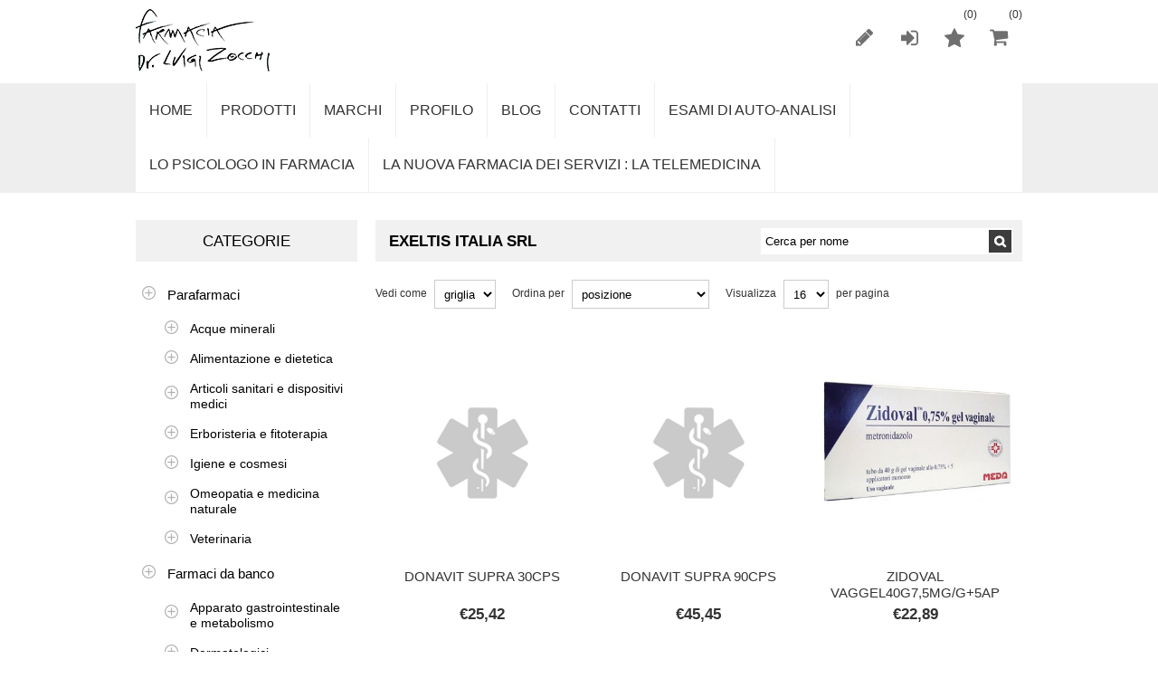

--- FILE ---
content_type: text/html; charset=utf-8
request_url: https://www.farmacialuigizocchi.it/exeltis-italia-srl
body_size: 10547
content:


<!DOCTYPE html>
<html >
<head>
    <title>EXELTIS ITALIA Srl</title>
    <meta http-equiv="Content-type" content="text/html;charset=UTF-8" />
    <meta name="description" content="" />
    <meta name="keywords" content="" />
    <meta name="generator" content="nopCommerce" />
    
    <meta name="google-site-verification" content="Pm0YqpI1kict4HgZXNQL2P1OhxnJR5H9lTuu0duL_Qk" />
    <!--AGGIUNTO PER INDICIZZAZIONE-->
    <meta owner="farmacialuigizocchi.it" />
    <meta name="viewport" content="width=device-width, initial-scale=1.0, user-scalable=0, minimum-scale=1.0, maximum-scale=1.0">
    
    
    
    
    <link href="/Themes/Nitro/Content/CSS/styles.css" rel="stylesheet" type="text/css" />
<link href="/Themes/Nitro/Content/CSS/tables.css" rel="stylesheet" type="text/css" />
<link href="/Themes/Nitro/Content/CSS/mobile-only.css" rel="stylesheet" type="text/css" />
<link href="/Themes/Nitro/Content/CSS/480.css" rel="stylesheet" type="text/css" />
<link href="/Themes/Nitro/Content/CSS/768.css" rel="stylesheet" type="text/css" />
<link href="/Themes/Nitro/Content/CSS/980.css" rel="stylesheet" type="text/css" />
<link href="/Themes/Nitro/Content/CSS/forum.css" rel="stylesheet" type="text/css" />
<link href="/Plugins/SevenSpikes.Nop.Plugins.AnywhereSliders/Styles/nivo/nivo-slider.css" rel="stylesheet" type="text/css" />
<link href="/Plugins/SevenSpikes.Nop.Plugins.AnywhereSliders/Themes/Nitro/Content/nivo/nivo.css" rel="stylesheet" type="text/css" />
<link href="/Plugins/SevenSpikes.Nop.Plugins.MegaMenu/Themes/Nitro/Content/MegaMenu.css" rel="stylesheet" type="text/css" />
<link href="/Plugins/SevenSpikes.Nop.Plugins.AjaxCart/Styles/common.css" rel="stylesheet" type="text/css" />
<link href="/Plugins/SevenSpikes.Nop.Plugins.AjaxCart/Themes/Nitro/Content/ajaxCart.css" rel="stylesheet" type="text/css" />
<link href="/Plugins/SevenSpikes.Nop.Plugins.ProductRibbons/Styles/Ribbons.common.css" rel="stylesheet" type="text/css" />
<link href="/Plugins/SevenSpikes.Nop.Plugins.ProductRibbons/Themes/Nitro/Content/Ribbons.css" rel="stylesheet" type="text/css" />
<link href="/Plugins/SevenSpikes.Nop.Plugins.QuickView/Styles/common.css" rel="stylesheet" type="text/css" />
<link href="/Plugins/SevenSpikes.Nop.Plugins.QuickView/Themes/Nitro/Content/QuickView.css" rel="stylesheet" type="text/css" />
<link href="/Plugins/SevenSpikes.Nop.Plugins.QuickView/Styles/cloud-zoom.css" rel="stylesheet" type="text/css" />
<link href="/Content/fancybox/jquery.fancybox-1.3.4.css" rel="stylesheet" type="text/css" />
<link href="/Scripts/fineuploader/fineuploader-4.2.2.min.css" rel="stylesheet" type="text/css" />

    
    <script src="/Scripts/jquery-1.10.2.min.js" type="text/javascript"></script>
<script src="/Scripts/jquery.validate.min.js" type="text/javascript"></script>
<script src="/Scripts/jquery.validate.unobtrusive.min.js" type="text/javascript"></script>
<script src="/Scripts/jquery-ui-1.10.3.custom.min.js" type="text/javascript"></script>
<script src="/Scripts/jquery-migrate-1.2.1.min.js" type="text/javascript"></script>
<script src="/Scripts/public.common.js" type="text/javascript"></script>
<script src="/Scripts/public.ajaxcart.js" type="text/javascript"></script>
<script src="/Plugins/SevenSpikes.Nop.Plugins.MegaMenu/Scripts/jquery.lazyload.min.js" type="text/javascript"></script>
<script src="/Plugins/SevenSpikes.Core/Scripts/SevenSpikesExtensions.js" type="text/javascript"></script>
<script src="/Plugins/SevenSpikes.Nop.Plugins.AjaxCart/Scripts/jquery.json-2.2.min.js" type="text/javascript"></script>
<script src="/Plugins/SevenSpikes.Nop.Plugins.AjaxCart/Scripts/AjaxCart.min.js" type="text/javascript"></script>
<script src="/Scripts/kendo/2014.1.318/kendo.core.min.js" type="text/javascript"></script>
<script src="/Scripts/kendo/2014.1.318/kendo.userevents.min.js" type="text/javascript"></script>
<script src="/Scripts/kendo/2014.1.318/kendo.draganddrop.min.js" type="text/javascript"></script>
<script src="/Scripts/kendo/2014.1.318/kendo.window.min.js" type="text/javascript"></script>
<script src="/Plugins/SevenSpikes.Nop.Plugins.ProductRibbons/Scripts/jquery.json-2.4.min.js" type="text/javascript"></script>
<script src="/Plugins/SevenSpikes.Nop.Plugins.ProductRibbons/Scripts/ProductRibbons.min.js" type="text/javascript"></script>
<script src="/Plugins/SevenSpikes.Nop.Plugins.QuickView/Scripts/jquery.json-2.2.min.js" type="text/javascript"></script>
<script src="/Plugins/SevenSpikes.Nop.Plugins.QuickView/Scripts/cloud-zoom.1.0.2.min.js" type="text/javascript"></script>
<script src="/Plugins/SevenSpikes.Nop.Plugins.QuickView/Scripts/QuickView.min.js" type="text/javascript"></script>
<script src="/Scripts/jquery.fancybox-1.3.4.pack.js" type="text/javascript"></script>
<script src="/Scripts/fineuploader/jquery.fineuploader-4.2.2.min.js" type="text/javascript"></script>
<script src="/Plugins/SevenSpikes.Core/Scripts/footable.js" type="text/javascript"></script>
<script src="/Themes/Nitro/Content/scripts/nitro.js" type="text/javascript"></script>

    
    
    
    
    
<link rel="shortcut icon" href="https://www.farmacialuigizocchi.it/favicon.ico" />
    <!--Powered by nopCommerce - http://www.nopCommerce.com-->
    <!--Copyright (c) 2008-2014-->
    <script src='https://www.google.com/recaptcha/api.js'></script>
</head>
<body class="color-neutral notAndroid23">
    



<div id="dialog-notifications-success" title="Notifica" style="display:none;">
</div>
<div id="dialog-notifications-error" title="Errore" style="display:none;">
</div>
<div id="bar-notification" class="bar-notification">
    <span class="close" title="Chiudi">&nbsp;</span>
</div>






<div class="master-wrapper-page  ">
    
    
    
<div class="header">
    <div class="header-centering">
        
        <div class="header-logo">
            <a href="/" class="logo">



<img alt="Farmacia Dr. Luigi Zocchi" src="https://www.farmacialuigizocchi.it/content/images/thumbs/0000115.png" />            </a>
        </div>
  
        <div class="header-links-wrapper">
            
<div class="header-links">
    
    <ul>
        
            <li><a href="/register" class="ico-register" title="Registrati">Registrati</a></li>
            <li><a href="/login" class="ico-login" title="Accesso">Accesso</a></li>
                            <li>
                <a href="/wishlist" class="ico-wishlist" title="Lista dei desideri">
                    <span class="cart-label">Lista dei desideri</span>
                    <span class="wishlist-qty">(0)</span>
                </a>
            </li>
                    <li id="topcartlink">
                <a href="/cart" class="ico-cart">
                    <span class="cart-label">Carrello</span>
                    <span class="cart-qty">(0)</span>
                </a>
                <div id="flyout-cart" class="flyout-cart">
    <div class="mini-shopping-cart">
        <div class="count">
Non ci sono articoli nel tuo carrello        </div>
    </div>
</div>

            </li>
        
    </ul>
        <script type="text/javascript">
            $(document).ready(function () {
                $('.header').on('mouseenter', '#topcartlink', function () {
                    $('#flyout-cart').addClass('active');
                });
                $('.header').on('mouseleave', '#topcartlink', function () {
                    $('#flyout-cart').removeClass('active');
                });
                $('.header').on('mouseenter', '#flyout-cart', function () {
                    $('#flyout-cart').addClass('active');
                });
                $('.header').on('mouseleave', '#flyout-cart', function () {
                    $('#flyout-cart').removeClass('active');
                });
            });
        </script>
    

</div>

            <div class="header-selectors-wrapper">
                <div class="tax-display-type-selector">
                    
                </div>
                <div class="currency-selector">
                    

                </div>
                <div class="language-selector">
                    
                </div>
                
            </div>
        </div>
        <div class="search-box">
            
<form action="/search" method="get" onsubmit="return check_small_search_form()">    <input type="text" class="search-box-text" id="small-searchterms" autocomplete="off" value="Cerca per nome" name="q" />
    <input type="submit" class="button-1 search-box-button" value="Cerca" />
    <script type="text/javascript">
        $(document).ready(function() {
            $("#small-searchterms").focus(function() {
                if (this.value == 'Cerca per nome') {
                    this.value = '';
                }
            });

            $("#small-searchterms").blur(function() {
                if (this.value == '') {
                    this.value = 'Cerca per nome';
                }
            });
        });

        function check_small_search_form() {
            var search_terms = $("#small-searchterms");
            if (search_terms.val() == "" || search_terms.val() == "Cerca per nome") {
                alert('Inserisci la parola chiave di ricerca');
                search_terms.focus();
                return false;
            }
            return true;
        }
    </script>
        
            <script type="text/javascript">
                $(function() {
                    $('#small-searchterms').autocomplete({
                            delay: 500,
                            minLength: 3,
                            source: '/catalog/searchtermautocomplete',
                            select: function(event, ui) {
                                $("#small-searchterms").val(ui.item.label);
                                setLocation(ui.item.producturl);
                                return false;
                            }
                        })
                        .data("ui-autocomplete")._renderItem = function(ul, item) {
                            var t = item.label;
                            //html encode
                            t = htmlEncode(t);
                            return $("<li></li>")
                                .data("item.autocomplete", item)
                                .append("<a>" + t + "</a>")
                            .appendTo(ul);
                    };
                });
            </script>
        
</form>
        </div>
    </div>
</div>
    <div class="overlayOffCanvas"></div>
    <div class="responsive-nav-wrapper-parent">
        <div class="responsive-nav-wrapper">
            <div class="menu-title">
                <span>Menu</span>
            </div>
            <div class="search-wrap">
                <span>Cerca</span>
            </div>
            
            <div class="personal-button" id="header-links-opener">
                <span>Personal menu</span>
            </div>
            <div class="filters-button">
                <span>Filters</span>
            </div>
        </div>
    </div>
    <div class="justAFixingDivBefore"></div>
    <div class="header-menu">
        <div class="close-menu">
            <span>Chiudi</span>
        </div>






<input type="hidden" value="false" id="isRtlEnabled" />

<ul class="mega-menu">
            <li>
            <a href="/" title="Home">Home</a>
        </li>




        <li>
            <a href="#">Prodotti</a>
            <div class="dropdown categories fullWidth boxes-4">
                <div class="row-wrapper">
                    <div class="row"><div class="box">
        <div class="title">
            <strong>
                <a href="/parafarmaci" title="Parafarmaci">Parafarmaci</a>
            </strong>
        </div>
        <div class="picture">
            <a href="/parafarmaci" title="Visualizza i prodotti della categoria Parafarmaci">
                <img class="lazy" alt="Immagine per la categoria Parafarmaci" src="[data-uri]" data-original="https://www.farmacialuigizocchi.it/content/images/thumbs/0012640_parafarmaci_300.png" />
            </a>
        </div>
        <ul class="subcategories">
                <li>
                    <a href="/acque-minerali" title="Acque minerali">Acque minerali</a>
                </li>
                <li>
                    <a href="/alimentazione-e-dietetica" title="Alimentazione e dietetica">Alimentazione e dietetica</a>
                </li>
                <li>
                    <a href="/articoli-sanitari-e-dispositivi-medici" title="Articoli sanitari e dispositivi medici">Articoli sanitari e dispositivi medici</a>
                </li>
                <li>
                    <a href="/igiene-e-cosmesi" title="Igiene e cosmesi">Igiene e cosmesi</a>
                </li>
                <li>
                    <a href="/erboristeria-e-fitoterapia" title="Erboristeria e fitoterapia">Erboristeria e fitoterapia</a>
                </li>
                <li>
                    <a href="/omeopatia-e-medicina-naturale" title="Omeopatia e medicina naturale">Omeopatia e medicina naturale</a>
                </li>
                <li>
                    <a href="/veterinaria" title="Veterinaria">Veterinaria</a>
                </li>



        </ul>
    
</div><div class="box">
        <div class="title">
            <strong>
                <a href="/farmaci-da-banco" title="Farmaci da banco">Farmaci da banco</a>
            </strong>
        </div>
        <div class="picture">
            <a href="/farmaci-da-banco" title="Visualizza i prodotti della categoria Farmaci da banco">
                <img class="lazy" alt="Immagine per la categoria Farmaci da banco" src="[data-uri]" data-original="https://www.farmacialuigizocchi.it/content/images/thumbs/0012643_farmaci-da-banco_300.png" />
            </a>
        </div>
        <ul class="subcategories">
                <li>
                    <a href="/apparato-gastrointestinale-e-metabolismo" title="Apparato gastrointestinale e metabolismo">Apparato gastrointestinale e metabolismo</a>
                </li>
                <li>
                    <a href="/dermatologici" title="Dermatologici">Dermatologici</a>
                </li>
                <li>
                    <a href="/organi-di-senso" title="Organi di senso">Organi di senso</a>
                </li>
                <li>
                    <a href="/sangue-ed-organi-emopoietici" title="Sangue ed organi emopoietici">Sangue ed organi emopoietici</a>
                </li>
                <li>
                    <a href="/sistema-genito-urinario-ed-ormoni-sessuali" title="Sistema genito-urinario ed ormoni sessuali">Sistema genito-urinario ed ormoni sessuali</a>
                </li>
                <li>
                    <a href="/sistema-cardiovascolare" title="Sistema cardiovascolare">Sistema cardiovascolare</a>
                </li>
                <li>
                    <a href="/sistema-muscolo-scheletrico" title="Sistema muscolo-scheletrico">Sistema muscolo-scheletrico</a>
                </li>
                <li>
                    <a href="/sistema-nervoso" title="Sistema nervoso">Sistema nervoso</a>
                </li>
                <li>
                    <a href="/sistema-respiratorio" title="Sistema respiratorio">Sistema respiratorio</a>
                </li>
                <li>
                    <a href="/vari" title="Vari">Vari</a>
                </li>


                <li>
                    <a class="view-all" href="/farmaci-da-banco" title="Vedi tutti">Vedi tutti</a>
                </li>

        </ul>
    
</div><div class="empty-box"></div><div class="empty-box"></div></div>
                </div>
                
            </div>
        </li>



    <li>
        <a href="/manufacturer/all" title="Marchi">Marchi</a>
        <div class="dropdown manufacturers fullWidth">
            <div class="row-wrapper">
                <div class="row"><div class="box">
                        <div class="title">
                            <a class="manufacturer" href="/prodotti-formenti" title="PRODOTTI FORMENTI"><strong>PRODOTTI FORMENTI</strong></a>
                        </div><!-- title -->
                        <ul>
                            <li>
                                <a class="manufacturer" href="/prodotti-formenti" title="PRODOTTI FORMENTI">
                                    <span><img class="lazy" src="[data-uri]" data-original="https://www.farmacialuigizocchi.it/content/images/thumbs/default-image_90.gif" alt="Immagine per la categoria PRODOTTI FORMENTI" title="Immagine per la categoria PRODOTTI FORMENTI" /></span>
                                </a>
                            </li>
                        </ul>
                    
</div><div class="empty-box"></div><div class="empty-box"></div><div class="empty-box"></div><div class="empty-box"></div><div class="empty-box"></div></div>
            </div>
        </div><!--dropdown-->
    </li>


        <li>
            <a href="/customer/info" title="Profilo">Profilo</a>
        </li>
        <li>
            <a href="/blog" title="Blog">Blog</a>
        </li>
        <li>
            <a href="/contactus" title="Contatti">Contatti</a>
        </li>
           <li>
               <a href="/esami-di-auto-analisi" title="ESAMI DI AUTO-ANALISI">ESAMI DI AUTO-ANALISI</a>

           </li>
           <li>
               <a href="/lo-psicologo-in-farmacia-2" title="LO PSICOLOGO IN FARMACIA">LO PSICOLOGO IN FARMACIA</a>

           </li>
           <li>
               <a href="/la-nuova-farmacia-dei-servizi-la-telemedicina" title="LA NUOVA FARMACIA DEI SERVIZI : LA TELEMEDICINA">LA NUOVA FARMACIA DEI SERVIZI : LA TELEMEDICINA</a>

           </li>

</ul>
<div class="menu-title"><span>Menu</span></div>
<ul class="mega-menu-responsive">
            <li>
            <a href="/" title="Home">Home</a>
        </li>


    <li>
            <span class="with-subcategories">Prodotti</span>
            <div class="plus-button"></div>
            <ul class="sublist">
                <li class="back-button">
                    <span>indietro</span>
                </li>
                    <li>
                            <a href="/parafarmaci" title="Parafarmaci" class="with-subcategories">Parafarmaci</a>
                            <div class="plus-button"></div>
                            <ul class="sublist">
                                <li class="back-button">
                                    <span>indietro</span>
                                </li>
                                        <li>
                                            <a href="/acque-minerali" title="Acque minerali">Acque minerali</a>
                                        </li>
                                        <li>
                                            <a href="/alimentazione-e-dietetica" title="Alimentazione e dietetica">Alimentazione e dietetica</a>
                                        </li>
                                        <li>
                                            <a href="/articoli-sanitari-e-dispositivi-medici" title="Articoli sanitari e dispositivi medici">Articoli sanitari e dispositivi medici</a>
                                        </li>
                                        <li>
                                            <a href="/igiene-e-cosmesi" title="Igiene e cosmesi">Igiene e cosmesi</a>
                                        </li>
                                        <li>
                                            <a href="/erboristeria-e-fitoterapia" title="Erboristeria e fitoterapia">Erboristeria e fitoterapia</a>
                                        </li>
                                        <li>
                                            <a href="/omeopatia-e-medicina-naturale" title="Omeopatia e medicina naturale">Omeopatia e medicina naturale</a>
                                        </li>
                                        <li>
                                            <a href="/veterinaria" title="Veterinaria">Veterinaria</a>
                                        </li>

                            </ul>
                    </li>
                    <li>
                            <a href="/farmaci-da-banco" title="Farmaci da banco" class="with-subcategories">Farmaci da banco</a>
                            <div class="plus-button"></div>
                            <ul class="sublist">
                                <li class="back-button">
                                    <span>indietro</span>
                                </li>
                                        <li>
                                            <a href="/apparato-gastrointestinale-e-metabolismo" title="Apparato gastrointestinale e metabolismo">Apparato gastrointestinale e metabolismo</a>
                                        </li>
                                        <li>
                                            <a href="/dermatologici" title="Dermatologici">Dermatologici</a>
                                        </li>
                                        <li>
                                            <a href="/organi-di-senso" title="Organi di senso">Organi di senso</a>
                                        </li>
                                        <li>
                                            <a href="/sangue-ed-organi-emopoietici" title="Sangue ed organi emopoietici">Sangue ed organi emopoietici</a>
                                        </li>
                                        <li>
                                            <a href="/sistema-genito-urinario-ed-ormoni-sessuali" title="Sistema genito-urinario ed ormoni sessuali">Sistema genito-urinario ed ormoni sessuali</a>
                                        </li>
                                        <li>
                                            <a href="/sistema-cardiovascolare" title="Sistema cardiovascolare">Sistema cardiovascolare</a>
                                        </li>
                                        <li>
                                            <a href="/sistema-muscolo-scheletrico" title="Sistema muscolo-scheletrico">Sistema muscolo-scheletrico</a>
                                        </li>
                                        <li>
                                            <a href="/sistema-nervoso" title="Sistema nervoso">Sistema nervoso</a>
                                        </li>
                                        <li>
                                            <a href="/sistema-respiratorio" title="Sistema respiratorio">Sistema respiratorio</a>
                                        </li>
                                        <li>
                                            <a href="/vari" title="Vari">Vari</a>
                                        </li>
                                        <li>
                                            <a class="view-all" href="/farmaci-da-banco" title="Vedi tutti">Vedi tutti</a>
                                        </li>

                            </ul>
                    </li>
            </ul>
    </li>


    <li>
            <a href="/manufacturer/all" class="with-subcategories" title="Marchi">Marchi</a>
            <div class="plus-button"></div>
            <ul class="sublist">
                <li class="back-button">
                    <span>indietro</span>
                </li>
                    <li>
                        <a href="/prodotti-formenti" title="PRODOTTI FORMENTI">PRODOTTI FORMENTI</a>
                    </li>   
                    <li>
                        <a class="view-all" href="/manufacturer/all" title="Vedi tutti">Vedi tutti</a>
                    </li>

            </ul>
    </li>


        <li>
            <a href="/customer/info" title="Profilo">Profilo</a>
        </li>
        <li>
            <a href="/blog" title="Blog">Blog</a>
        </li>
        <li>
            <a href="/contactus" title="Contatti">Contatti</a>
        </li>
           <li>
               <a href="/esami-di-auto-analisi" title="ESAMI DI AUTO-ANALISI">ESAMI DI AUTO-ANALISI</a>

           </li>
           <li>
               <a href="/lo-psicologo-in-farmacia-2" title="LO PSICOLOGO IN FARMACIA">LO PSICOLOGO IN FARMACIA</a>

           </li>
           <li>
               <a href="/la-nuova-farmacia-dei-servizi-la-telemedicina" title="LA NUOVA FARMACIA DEI SERVIZI : LA TELEMEDICINA">LA NUOVA FARMACIA DEI SERVIZI : LA TELEMEDICINA</a>

           </li>

</ul>

<script type="text/javascript">

    var megaMenuClick = "click.megaMenuEvent";
    var megaMenuDocumentClick = "click.megaMenuDocumentEvent";

    $(function () {
        $("img.lazy").lazyload({
            event: "menuShown",
            effect: "fadeIn"
        });
    });

    // We need to trigger an event, in order for the lazy loading to work. The default event is scroll, which is not useful in this case
    $(".mega-menu").on("mouseover", function () {
        $("img.lazy").trigger("menuShown");
    });


    $(".mega-menu .sublist li").on('mouseenter', function () {
        $('a', $(this)).first().addClass('hover');
        $('.sublist', $(this)).first().addClass('active');
    }).on('mouseleave', function () {
        $('a', $(this)).first().removeClass('hover');
        $('.sublist', $(this)).first().removeClass('active');
    });

        
    $(".mega-menu > li").hover(
        function () { // HANDLER IN
            $(this).children(".dropdown, .sublist").css("display", "block");
        },
        function () { // HANDLER OUT
            $(this).children(".dropdown, .sublist").css("display", "none");
        }
    );
    
</script>

    </div>

    <div class="master-wrapper-content">
        <script type="text/javascript">
            AjaxCart.init(false, '.header-links .cart-qty', '.header-links .wishlist-qty', '#flyout-cart');
        </script>
        




<div class="ajaxCartInfo" data-getAjaxCartButtonUrl="/NopAjaxCart/GetAjaxCartButtonsAjax"
     data-productPageAddToCartButtonSelector="input.add-to-cart-button"
     data-productBoxAddToCartButtonSelector="input.product-box-add-to-cart-button"
     data-productBoxProductItemElementSelector=".product-item">
</div>

<input id="addProductVariantToCartUrl" name="addProductVariantToCartUrl" type="hidden" value="/NopAjaxCartShoppingCart/AddProductFromProductDetailsPageToCartAjax" />
<input id="addProductToCartUrl" name="addProductToCartUrl" type="hidden" value="/NopAjaxCartShoppingCart/AddProductToCartAjax" />
<input id="miniShoppingCartUrl" name="miniShoppingCartUrl" type="hidden" value="/NopAjaxCartShoppingCart/MiniShoppingCart" />
<input id="flyoutShoppingCartUrl" name="flyoutShoppingCartUrl" type="hidden" value="/NopAjaxCartShoppingCart/NopAjaxCartFlyoutShoppingCart" />
<input id="checkProductAttributesUrl" name="checkProductAttributesUrl" type="hidden" value="/NopAjaxCartCatalog/CheckIfProductOrItsAssociatedProductsHasAttributes" />
<input id="getMiniProductDetailsViewUrl" name="getMiniProductDetailsViewUrl" type="hidden" value="/NopAjaxCartCatalog/GetMiniProductDetailsView" />
<input id="flyoutShoppingCartPanelSelector" name="flyoutShoppingCartPanelSelector" type="hidden" value="#flyout-cart" />
<input id="shoppingCartMenuLinkSelector" name="shoppingCartMenuLinkSelector" type="hidden" value="span.cart-qty" />





<script type="text/javascript">
    var nop_store_directory_root = "https://www.farmacialuigizocchi.it/";
</script>

<div id="product-ribbon-info" data-productid="0"
     data-productboxselector=".product-item, .item-holder"
     data-productboxpicturecontainerselector=".picture, .item-picture"
     data-productpagepicturesparentcontainerselector=".product-essential"
     data-productpagebugpicturecontainerselector=".picture"
     data-retrieveproductribbonsurl="/ProductRibbons/RetrieveProductRibbons">
</div>

    <div class="quickViewData" data-productselector=".product-item"
         data-productselectorchild=".buttons"
         data-retrievequickviewurl="/QuickViewCatalog/QucikViewData"
         data-quickviewbuttontext="+"
         data-isquickviewpopupdraggable="True"
         data-enablequickviewpopupoverlay="True"
         data-accordionpanelsheightstyle="auto">
    </div>

        
        <div class="ajax-loading-block-window" style="display: none">
            <div class="loading-image">
            </div>
        </div>
        <div class="master-wrapper-main">
            

<div class="center-2">
    
    
<div class="page manufacturer-page">
    <div class="page-title">
        <h1>EXELTIS ITALIA Srl</h1>
    </div>
    <div class="page-body">
        
        
        
        
        
        <div class="product-selectors">
            
                <div class="product-viewmode">
                    <span>Vedi come</span>
                    <select id="products-viewmode" name="products-viewmode" onchange="setLocation(this.value);"><option selected="selected" value="https://www.farmacialuigizocchi.it/exeltis-italia-srl?viewmode=grid">Griglia</option>
<option value="https://www.farmacialuigizocchi.it/exeltis-italia-srl?viewmode=list">Lista</option>
</select>
                </div>
                            <div class="product-sorting">
                    <span>Ordina per</span>
                    <select id="products-orderby" name="products-orderby" onchange="setLocation(this.value);"><option selected="selected" value="https://www.farmacialuigizocchi.it/exeltis-italia-srl?orderby=0">Posizione</option>
<option value="https://www.farmacialuigizocchi.it/exeltis-italia-srl?orderby=5">Nome: dalla A alla Z</option>
<option value="https://www.farmacialuigizocchi.it/exeltis-italia-srl?orderby=6">Nome: dalla Z alla A</option>
<option value="https://www.farmacialuigizocchi.it/exeltis-italia-srl?orderby=10">Prezzo: crescente</option>
<option value="https://www.farmacialuigizocchi.it/exeltis-italia-srl?orderby=11">Prezzo: decrescente</option>
<option value="https://www.farmacialuigizocchi.it/exeltis-italia-srl?orderby=15">Creato il</option>
</select>
                </div>
                            <div class="product-page-size">
                    <span>Visualizza</span>
                    <select id="products-pagesize" name="products-pagesize" onchange="setLocation(this.value);"><option selected="selected" value="https://www.farmacialuigizocchi.it/exeltis-italia-srl?pagesize=16">16</option>
<option value="https://www.farmacialuigizocchi.it/exeltis-italia-srl?pagesize=24">24</option>
<option value="https://www.farmacialuigizocchi.it/exeltis-italia-srl?pagesize=32">32</option>
</select>
                    <span>per pagina</span>
                </div>
        </div>
        
        
        
        
            <div class="product-grid">
                <div class="item-grid">
                        <div class="item-box">
                            


<div class="product-item" data-productid="43259">
    <div class="picture">
        <a href="/984515205" title="Visualizza i dettagli per DONAVIT SUPRA 30CPS">
            <img alt="Immagine di DONAVIT SUPRA 30CPS" src="https://www.farmacialuigizocchi.it/content/images/thumbs/default-image_360.gif" title="Visualizza i dettagli per DONAVIT SUPRA 30CPS" />
        </a>
    </div>
    <div class="details">
        <h2 class="product-title">
            <a href="/984515205">DONAVIT SUPRA 30CPS</a>
        </h2>
        <div class="add-info">
            <div class="prices">
                <span class="price actual-price">€25,42</span>
            </div>
            
        </div>
    </div>
    <div class="hover-content">
        <div class="buttons">
                <div class="compare-products">
                    <input type="button" value="Compare" class="button-2 add-to-compare-list-button" onclick="setLocation('/compareproducts/add/43259')" />
                </div>
            
                <input type="button" value="Acquista" class="button-2 product-box-add-to-cart-button" onclick="AjaxCart.addproducttocart_catalog('/addproducttocart/catalog/43259/1/1    ');return false;" />
        </div>
        <a href="/984515205" class="description">DONAVIT SUPRA 30CPS</a>
    </div>
</div>
                        </div>
                        <div class="item-box">
                            


<div class="product-item" data-productid="47250">
    <div class="picture">
        <a href="/984515217" title="Visualizza i dettagli per DONAVIT SUPRA 90CPS">
            <img alt="Immagine di DONAVIT SUPRA 90CPS" src="https://www.farmacialuigizocchi.it/content/images/thumbs/default-image_360.gif" title="Visualizza i dettagli per DONAVIT SUPRA 90CPS" />
        </a>
    </div>
    <div class="details">
        <h2 class="product-title">
            <a href="/984515217">DONAVIT SUPRA 90CPS</a>
        </h2>
        <div class="add-info">
            <div class="prices">
                <span class="price actual-price">€45,45</span>
            </div>
            
        </div>
    </div>
    <div class="hover-content">
        <div class="buttons">
                <div class="compare-products">
                    <input type="button" value="Compare" class="button-2 add-to-compare-list-button" onclick="setLocation('/compareproducts/add/47250')" />
                </div>
            
                <input type="button" value="Acquista" class="button-2 product-box-add-to-cart-button" onclick="AjaxCart.addproducttocart_catalog('/addproducttocart/catalog/47250/1/1    ');return false;" />
        </div>
        <a href="/984515217" class="description">DONAVIT SUPRA 90CPS</a>
    </div>
</div>
                        </div>
                        <div class="item-box">
                            


<div class="product-item" data-productid="2913">
    <div class="picture">
        <a href="/034942019" title="Visualizza i dettagli per ZIDOVAL VAGGEL40G7,5MG/G+5AP">
            <img alt="Immagine di ZIDOVAL VAGGEL40G7,5MG/G+5AP" src="https://www.farmacialuigizocchi.it/content/images/thumbs/0001973_034942019_360.jpeg" title="Visualizza i dettagli per ZIDOVAL VAGGEL40G7,5MG/G+5AP" />
        </a>
    </div>
    <div class="details">
        <h2 class="product-title">
            <a href="/034942019">ZIDOVAL VAGGEL40G7,5MG/G+5AP</a>
        </h2>
        <div class="add-info">
            <div class="prices">
                <span class="price actual-price">€22,89</span>
            </div>
            
        </div>
    </div>
    <div class="hover-content">
        <div class="buttons">
                <div class="compare-products">
                    <input type="button" value="Compare" class="button-2 add-to-compare-list-button" onclick="setLocation('/compareproducts/add/2913')" />
                </div>
            
                <input type="button" value="Acquista" class="button-2 product-box-add-to-cart-button" onclick="AjaxCart.addproducttocart_catalog('/addproducttocart/catalog/2913/1/1    ');return false;" />
        </div>
        <a href="/034942019" class="description">ZIDOVAL VAGGEL40G7,5MG/G+5AP</a>
    </div>
</div>
                        </div>
                </div>
            </div>
        <div class="pager">
            
        </div>
        
    </div>
</div>

    
</div>
<div class="side-2">

    <div class="block block-category-navigation">
        <div class="title">
            <strong>Categorie</strong>
        </div>
        <div class="listbox">
            <ul class="list">
    <li class="inactive">
        <a href="/parafarmaci">Parafarmaci
        </a>
                    <ul class="sublist">
    <li class="inactive">
        <a href="/acque-minerali">Acque minerali
        </a>

    </li>
    <li class="inactive">
        <a href="/alimentazione-e-dietetica">Alimentazione e dietetica
        </a>

    </li>
    <li class="inactive">
        <a href="/articoli-sanitari-e-dispositivi-medici">Articoli sanitari e dispositivi medici
        </a>

    </li>
    <li class="inactive">
        <a href="/erboristeria-e-fitoterapia">Erboristeria e fitoterapia
        </a>

    </li>
    <li class="inactive">
        <a href="/igiene-e-cosmesi">Igiene e cosmesi
        </a>

    </li>
    <li class="inactive">
        <a href="/omeopatia-e-medicina-naturale">Omeopatia e medicina naturale
        </a>

    </li>
    <li class="inactive">
        <a href="/veterinaria">Veterinaria
        </a>

    </li>
                    </ul>

    </li>
    <li class="inactive">
        <a href="/farmaci-da-banco">Farmaci da banco
        </a>
                    <ul class="sublist">
    <li class="inactive">
        <a href="/apparato-gastrointestinale-e-metabolismo">Apparato gastrointestinale e metabolismo
        </a>

    </li>
    <li class="inactive">
        <a href="/dermatologici">Dermatologici
        </a>

    </li>
    <li class="inactive">
        <a href="/organi-di-senso">Organi di senso
        </a>

    </li>
    <li class="inactive">
        <a href="/sangue-ed-organi-emopoietici">Sangue ed organi emopoietici
        </a>

    </li>
    <li class="inactive">
        <a href="/sistema-cardiovascolare">Sistema cardiovascolare
        </a>

    </li>
    <li class="inactive">
        <a href="/sistema-genito-urinario-ed-ormoni-sessuali">Sistema genito-urinario ed ormoni sessuali
        </a>

    </li>
    <li class="inactive">
        <a href="/sistema-muscolo-scheletrico">Sistema muscolo-scheletrico
        </a>

    </li>
    <li class="inactive">
        <a href="/sistema-nervoso">Sistema nervoso
        </a>

    </li>
    <li class="inactive">
        <a href="/sistema-respiratorio">Sistema respiratorio
        </a>

    </li>
    <li class="inactive">
        <a href="/vari">Vari
        </a>

    </li>
                    </ul>

    </li>
            </ul>
        </div>
    </div>





        <div class="slider-wrapper">

                <a href="/blog">
                    <img class="nivo-main-image" src="https://www.farmacialuigizocchi.it/content/images/thumbs/0000113.jpeg" alt="banner" />
                </a>

        </div>
    <div class="block block-manufacturer-navigation">
        <div class="title">
            <strong>Produttori</strong>
        </div>
        <div class="listbox">
            <ul class="list">
                    <li class="inactive"><a href="/prodotti-formenti">PRODOTTI FORMENTI</a>
                    </li>
                    <li class="inactive"><a href="/cmf-sas-di-c-f">C.M.F. Sas di C. F</a>
                    </li>
                    <li class="inactive"><a href="/activ-skin-srl">ACTIV SKIN Srl</a>
                    </li>
                    <li class="inactive"><a href="/actifort-group-srl">ACTIFORT GROUP Srl</a>
                    </li>
                    <li class="inactive"><a href="/elite-sas">ELITE Sas</a>
                    </li>
            </ul>
                <div class="view-all">
                    <a href="/manufacturer/all">Visualizza tutti</a>
                </div>
        </div>
    </div>
</div>
        </div>
                
    </div>
</div>



<div class="footer">
    <div class="footer-upper">
        <div class="footer-centering">
            <div class="footer-block phone-block">
                <span>Hai bisogno d'aiuto?</span>
                <span>Chiama +39 0332 550195</span>
            </div>
            <div class="footer-block payment-info-block">
                <span>I tuoi dati sono al sicuro</span>
                <span>Pagamento sicuro al 100%</span>
            </div>
            <div class="footer-block accepted-payment-methods">
                <ul>
                    <li class="method1"></li>
                    <li class="method2"></li>
                    <li class="method3"></li>
                    <li class="method4"></li>
                </ul>
            </div>
            <div class="footer-block newsletter-block">
                <div class="block-newsletter">
    

        <div id="newsletter-subscribe-block" class="newsletter-subscribe-block">
            <div class="newsletter-email">
                <input id="newsletter-email" name="NewsletterEmail" type="text" value="Iscriviti" onfocus="if(this.value=='Iscriviti')this.value=''" onblur="if(this.value=='') {this.value = 'Iscriviti';}">
                <input type="button" value="Invia" id="newsletter-subscribe-button" class="button-1 newsletter-subscribe-button" />
            </div>
            <div class="newsletter-validation">
                <span id="subscribe-loading-progress" style="display: none;" class="please-wait">Attendere…</span>
                <span class="field-validation-valid" data-valmsg-for="NewsletterEmail" data-valmsg-replace="true"></span>
            </div>
        </div>
        <div id="newsletter-result-block" class="newsletter-result-block">
        </div>

    <script type="text/javascript">
        $(document).ready(function () {
            $('#newsletter-subscribe-button').click(function () {
                
                var email = $("#newsletter-email").val();
                var subscribeProgress = $("#subscribe-loading-progress");
                subscribeProgress.show();
                $.ajax({
                    cache: false,
                    type: "POST",
                    url: "/subscribenewsletter",
                    data: { "email": email },
                    success: function (data) {
                        subscribeProgress.hide();
                        $("#newsletter-result-block").html(data.Result);
                         if (data.Success) {
                             //$('#newsletter-subscribe-block').hide();
                             $('#newsletter-email').attr('disabled','disabled');
                             $('#newsletter-result-block').show();
                         }
                         else {
                             $('#newsletter-result-block').fadeIn("slow").delay(2000).fadeOut("slow");
                         }
                    },
                    error:function (xhr, ajaxOptions, thrownError){
                        alert('Failed to subscribe.');
                        subscribeProgress.hide();
                    }  
                });                
                return false;
            });
        });
    </script>
</div>

            </div>
        </div>
    </div>
    <div class="footer-middle">
        <div class="footer-centering">
            <div class="footer-block">
                <h3>Informazioni</h3>
                <ul class="footer-menu">
                    <li><a href="/about-us">Chi siamo</a></li>
                    <li><a href="/privacy-policy">Privacy</a></li>
                    
                    <li><a href="/conditions-of-use">Condizioni di utilizzo</a></li>
                </ul>
            </div>
            <div class="footer-block">
                <h3>Servizi al cliente</h3>
                <ul class="footer-menu">
                    <li><a href="/contactus">Contatti</a> </li>
                    
                    <li><a href="/sitemap">Mappa del sito</a></li>
                    
                </ul>
            </div>
            <div class="footer-block">
                <h3>Area Cliente</h3>
                <ul class="footer-menu">
                    <li><a href="/customer/info">Dettagli cliente</a></li>
                    <li><a href="/customer/addresses">Indirizzi</a></li>
                    <li><a href="/customer/orders">Ordini del cliente</a></li>
                    <li><a href="/wishlist">Lista dei desideri</a></li>
                </ul>
            </div>
            <div class="footer-block">
                <h3>Prodotti</h3>
                <ul class="footer-menu">
                    <li><a href="/newproducts">I nuovi prodotti</a></li>
                    <li><a href="/recentlyviewedproducts">Ultimi prodotti visti</a></li>
                    <li><a href="/compareproducts">Confronta i prodotti</a></li>
                    <li><a href="/search">Cerca</a></li>
                </ul>
            </div>
        </div>
    </div>
    <div class="footer-lower">
        <div class="footer-centering">
            <div class="footer-disclaimer">
                Copyright &copy; 2026 Farmacia Dr. Luigi Zocchi. Tutti i diritti riservati
            </div>
                 <div class="footer-powered-by">
                    Powered by <a href="http://www.nopcommerce.com/">nopCommerce</a>
                    
                </div>   
            <div class="footer-block social-sharing">
                <ul>
                        <li><a target="_blank" class="facebook" href="https://it-it.facebook.com/farmaciazocchi"></a></li>
                                            <li><a target="_blank" class="twitter" href="https://twitter.com/farmaciazocchi?lang=it"></a></li>
                                                                                                </ul>
            </div>
        </div>
    </div>




    
</div>

<!-- Google code for Analytics tracking -->
<script type="text/javascript">
var _gaq = _gaq || [];
_gaq.push(['_setAccount', 'UA-74652520-1']);
_gaq.push(['_trackPageview']);

(function() {
    var ga = document.createElement('script'); ga.type = 'text/javascript'; ga.async = true;
    ga.src = ('https:' == document.location.protocol ? 'https://ssl' : 'http://www') + '.google-analytics.com/ga.js';
    var s = document.getElementsByTagName('script')[0]; s.parentNode.insertBefore(ga, s);
})();
</script>

    
    
    <div id="goToTop"></div>
</body>
</html>


--- FILE ---
content_type: text/html; charset=utf-8
request_url: https://www.farmacialuigizocchi.it/NopAjaxCart/GetAjaxCartButtonsAjax
body_size: 499
content:


    <div class="ajax-cart-button-wrapper" data-productId="43259" data-isProductPage="false">
            <input id="productQuantity43259" type="text" class="productQuantityTextBox" value="1" />
            <input type="button" value="Acquista" class="button-2 product-box-add-to-cart-button nopAjaxCartProductListAddToCartButton" data-productId="43259"/>

    </div>   
    <div class="ajax-cart-button-wrapper" data-productId="47250" data-isProductPage="false">
            <input id="productQuantity47250" type="text" class="productQuantityTextBox" value="1" />
            <input type="button" value="Acquista" class="button-2 product-box-add-to-cart-button nopAjaxCartProductListAddToCartButton" data-productId="47250"/>

    </div>   
    <div class="ajax-cart-button-wrapper" data-productId="2913" data-isProductPage="false">
            <input id="productQuantity2913" type="text" class="productQuantityTextBox" value="1" />
            <input type="button" value="Acquista" class="button-2 product-box-add-to-cart-button nopAjaxCartProductListAddToCartButton" data-productId="2913"/>

    </div>   


--- FILE ---
content_type: text/css
request_url: https://www.farmacialuigizocchi.it/Themes/Nitro/Content/CSS/480.css
body_size: 1627
content:
/*=====================================================
    
    TABLETS PORTRAIT & SMARTPHONES LANDSCAPE

=====================================================*/

@media all and (min-width: 481px) {
	
/* GLOBAL STYLES */
/* HEADER */

.search-box input.search-box-text {
	width: 300px !important;
}
.ui-autocomplete.ui-menu.ui-widget.ui-widget-content {
	width: 336px !important; /*txtfield + button*/
}
.eu-cookie-bar-notification {
    width: 450px;
    max-width: 95%;
    margin-left: -225px;
}
/* HEADER MENU */
/* FOOTER */

/* LEFT/RIGHT COLUMN */
/* CATEGORY PAGE & GRIDS */

    .item-box {
        float: left;
    }

/* PRODUCT PAGE */
/* QUICK TABS */
/* ATTRIBUTES */
/* GIFT CARD */
/* REVIEW PAGE */
/* WISHLIST PAGE */
/* PASSWORD PROTECTION */

.enter-password-form input[type="password"] {
	width: 300px !important;
}

/* CONTACT PAGE & EMAILaFRIEND */
/* REGISTRATION, LOGIN, MY ACCOUNT */
/* SHOPPING CART & CHECKOUT */

.order-review-data {
	display: table;
	width: 100%;
	margin: 0 0 30px;
}
.order-review-data ul {
	display: table-cell;
}
.order-details-area td {
	float: none;
	width: auto;
}

.shipment-details-page .shipment-overview > ul {
    float: left;
    width: 48%;
    margin: 0 1% !important;
}

/* SEARCH PAGE & SITEMAP */
/* BLOG & NEWS */

}

@media all and (min-width: 481px) and (max-width: 768px) {

    .item-box {
	    width: 49%; /*two per row*/
	    margin: 0 0 2% 2%;
    }
    .item-box:nth-child(2n+1) {
	    clear: both;
	    margin-left: 0;
    }

    .account-page .address-item,
    .account-page .order-item {
        float: left;
        width: 49%;
        margin: 0 0 3% 1%;
    }
	.account-page .address-item:nth-child(2n+1),
	.account-page .order-item:nth-child(2n+1) {
		margin-left: 0;
		clear: both;
	}
    .home-page-manufacturers .item-box{
        width: 32%;
        float: left;
        margin: 0 0 0 2%;
        clear: none;
    }
    .home-page-manufacturers .item-box:nth-child(2n+1){
        margin: 0 0 0 2%;
    }
    .home-page-manufacturers .item-box:nth-child(3n+1) {
        margin-left: 0;
    }
}

@media all and (min-width: 522px) {

    .footer-upper .footer-centering {
        width: 470px;
        margin: 0 auto;
        overflow: hidden;
    }
    .footer-upper .footer-block {
        float: left;
        margin: 0 0 10px 10px;
    }
	.footer-upper .footer-block:nth-child(2n+1) {
		margin-left: 0;
	}

    .footer-middle .footer-centering {
        width: 470px;
        margin: 0 auto;
        overflow: hidden;
    }
    .footer-middle .footer-block {
        float: left;
        margin: 0 0 10px 10px;
    }
	.footer-middle .footer-block:nth-child(2n+1) {
		margin-left: 0;
	}

    /* PRODUCT PAGE */

	.ui-tabs .ui-tabs-nav li {
		margin: 0 2px 0 0;
		float: left;
	}
	.ui-tabs .ui-tabs-nav li a {
		/*border-top: 5px solid #fff;*/
	}
	.ui-tabs .ui-tabs-nav li.ui-tabs-selected a, 
	.ui-tabs .ui-state-active.ui-tabs-active a, 
	.ui-tabs .ui-tabs-nav li a:hover {
		border-color: #a12;
	}

}

@media all and (min-width: 580px) and (max-width: 768px) {

    .side-2 {
        overflow: hidden;
        margin: 0 0 50px;
    }
    .block {
        float: left;
        width: 49%;
        margin: 0 0 2% 2%;
    }
	.block:nth-of-type(2n+1) {
		clear: both;
		margin-left: 0;
	}
    .mobile-banners{
        width: 50%;
    }

}

@media all and (min-width: 560px) {

    .variant-picture {
	    float: left;
    }
    .variant-picture + .variant-overview {
	    width: auto;
	    margin: 0 0 0 210px;
    }
    .variant-overview {
        text-align: left;
    }
    .variant-overview .free-shipping {
        margin: 0 0 15px;
    }
    .variant-overview .add-to-cart-button {
	    margin-right: 10px;
    }
    .variant-overview .add-to-wishlist-button {
	    float: left;
    }

}

--- FILE ---
content_type: application/x-javascript
request_url: https://www.farmacialuigizocchi.it/Plugins/SevenSpikes.Nop.Plugins.ProductRibbons/Scripts/ProductRibbons.min.js
body_size: 1194
content:
/*
* Copyright 2014 Seven Spikes Ltd. All rights reserved. (http://www.nop-templates.com)
* http://www.nop-templates.com/t/licensinginfo
*/

$(document).ready(function () { (function (g, b, p) { function m() { var c = b.getAttrValFromDom(f, "data-productPagePicturesParentContainerSelector"), d = [], a = {}, e = b.getAttrValFromDom(f, "data-productId"); if (e && 0 < e && c) { var h = b(c).find(".product-ribbon"); h && 0 !== h.length || (a.productId = e, a.productElement = b(c)) } b(k).each(function () { var a = b(this).find(".product-ribbon"); a && 0 !== a.length || (a = b(this).attr("data-productid")) && 0 < a && (a = { productId: a, productElement: b(this) }, d.push(a)) }); return { productPage: a, categoryPageProducts: d } } function l(c, d, a) { var e = ""; d.productElement && (e = a ? b.getAttrValFromDom(f, "data-productPageBugPictureContainerSelector") : b.getAttrValFromDom(f, "data-productBoxPictureContainerSelector")) && (e = d.productElement.find(e)) && d.productId && 0 < d.productId && (d = d.productId, (c = a ? b(c).filter("div[data-productId='" + d + "']") : b(c).filter("a[data-productId='" + d + "']")) && 0 < c.length && (b(e).wrap('<div class="' + n + '"></div>'), b(e).after(c))) } var n = "ribbon-wrapper", f = "#product-ribbon-info"; b(f); var k = b.getAttrValFromDom(f, "data-productBoxSelector"); k && (g.showRibbons = function () { var c = 0, d = [], a = m(); a && a.productPage && a.productPage.productId && (c = a.productPage.productId); if (a && a.categoryPageProducts && 0 < a.categoryPageProducts.length) for (var e = 0; e < a.categoryPageProducts.length; e++) { var f = a.categoryPageProducts[e]; f.hasOwnProperty("productId") && d.push(f.productId) } if (c || 0 !== d.length) b.isNumeric(c) || (c = 0), c = { productPageId: c, categoryPageIds: d }, d = b.getAttrValFromDom("#product-ribbon-info", "data-retrieveproductribbonsurl"), b.ajax({ cache: !1, type: "POST", data: b.toJSON(c), contentType: "application/json; charset=utf-8", url: d, success: function (b) { if (b && (a && a.productPage && a.productPage.productId && l(b, a.productPage, !0), a && a.categoryPageProducts && 0 < a.categoryPageProducts.length)) for (var c = 0; c < a.categoryPageProducts.length; c++) l(b, a.categoryPageProducts[c]) }, error: function () { } }) }, g.showRibbons()) })(window.nopProductRibbons = window.nopProductRibbons || {}, jQuery); $(document).on("nopAjaxFiltersFiltrationCompleteEvent", nopProductRibbons.showRibbons) });